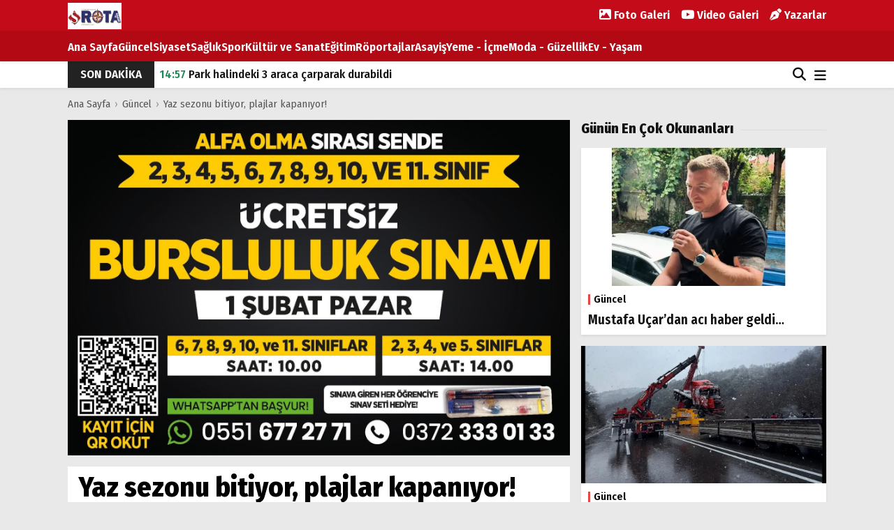

--- FILE ---
content_type: text/html; charset=UTF-8
request_url: https://www.ereglirotahaber.com/haber/yaz-sezonu-bitiyor-plajlar-kapaniyor
body_size: 5947
content:
<!DOCTYPE html>
<html lang="tr">

<head>
    <meta charset="utf-8">
<meta name="viewport" content="width=device-width, initial-scale=1, shrink-to-fit=no">
<title>Yaz sezonu bitiyor, plajlar kapanıyor! › Ereğli Rota Haber</title>
<meta name="description" content="Yaz sezonu bitiyor, plajlar kapanıyor!">
<meta property="og:site_name" content="Ereğli Rota Haber">
<meta property="og:locale" content="tr_TR">
<meta property="og:title" content="Yaz sezonu bitiyor, plajlar kapanıyor! › Ereğli Rota Haber">
<meta property="og:description" content="Yaz sezonu bitiyor, plajlar kapanıyor!">
<meta property="og:type" content="article">
<meta property="og:image" content="https://www.ereglirotahaber.com/images/news/2/22894.webp">
<meta property="og:image:type" content="image/png">
<meta property="og:image:width" content="880">
<meta property="og:image:height" content="495">
<meta property="og:url" content="https://www.ereglirotahaber.com/haber/yaz-sezonu-bitiyor-plajlar-kapaniyor">
<link rel="canonical" href="https://www.ereglirotahaber.com/haber/yaz-sezonu-bitiyor-plajlar-kapaniyor">
<meta name="robots" content="follow">
<meta name="twitter:site" content="@https://twitter.com/SRotaGazetesi">
<meta name="twitter:title" content="Yaz sezonu bitiyor, plajlar kapanıyor! › Ereğli Rota Haber">
<meta name="twitter:card" content="summary">
<meta name="twitter:url" content="https://www.ereglirotahaber.com/haber/yaz-sezonu-bitiyor-plajlar-kapaniyor">
<meta name="twitter:description" content="Yaz sezonu bitiyor, plajlar kapanıyor!">
<meta name="twitter:image" content="https://www.ereglirotahaber.com/images/news/2/22894.webp">


<link rel="alternate" type="application/rss+xml" title="Ereğli Rota Haber" href="https://www.ereglirotahaber.com/rss">
<link rel="icon" type="image/png" href="https://www.ereglirotahaber.com/images/general/favicon.png">
<meta name="csrf-token" content="mLEfdrL9jRHD6NkH99UH8P00KGfGhOrsfq0mOWK9">

<meta name="theme-color" content="#222222">

<!-- Bootstrap -->
<link href="https://www.ereglirotahaber.com/assets/css/bootstrap.min.css" rel="stylesheet">

<!-- Weather Icons -->
<link href="https://www.ereglirotahaber.com/assets/css/weather-icons.min.css" rel="stylesheet">

<!-- Swiper -->
<link href="https://www.ereglirotahaber.com/assets/css/swiper-bundle.min.css" rel="stylesheet">

<!-- Select2 -->
<link href="https://www.ereglirotahaber.com/assets/css/select2.min.css" rel="stylesheet">

<!-- Common Styles -->
<link href="https://www.ereglirotahaber.com/assets/css/app.css?159" rel="stylesheet">

<!-- Fontawesome -->
<link href="https://www.ereglirotahaber.com/assets/fontawesome/css/fontawesome.min.css?" rel="stylesheet">
<link href="https://www.ereglirotahaber.com/assets/fontawesome/css/brands-opt.min.css" rel="stylesheet">
<link href="https://www.ereglirotahaber.com/assets/fontawesome/css/solid.min.css" rel="stylesheet">

<!-- Magnific Popup -->
<link href="https://www.ereglirotahaber.com/assets/css/magnific-popup.css" rel="stylesheet">

<!-- jQuery -->
<script src="https://www.ereglirotahaber.com/assets/js/jquery-3.6.1.min.js"></script>

<!-- Lazy Load -->
<script src="https://www.ereglirotahaber.com/assets/js/jquery.lazy.min.js"></script>


</head>

<body >
    
    <!-- /Üst Menü -->
<div class="header-container">
    <div class="container">
        <header class="site-header">
            <div class="row">
                <div class="col-6 image-logo my-auto">
                    <a href="https://www.ereglirotahaber.com/"><img src="https://www.ereglirotahaber.com/images/general/logo.png?t=139" alt="Ereğli Rota Haber"></a>
                </div>
                <div class="col-6 text-end">
                    <div class="header-icons">
                        <a href="https://www.ereglirotahaber.com/foto-galeriler" aria-label="Tüm Yazarlar" class="d-none d-lg-inline-block me-2"><i class="fa-solid fa-image"></i> Foto Galeri</a>
                        <a href="https://www.ereglirotahaber.com/video-galeriler" aria-label="Tüm Yazarlar" class="d-none d-lg-inline-block me-2"><i class="fa-brands fa-youtube"></i> Video Galeri</a>
                        <a href="https://www.ereglirotahaber.com/tum-yazarlar" aria-label="Tüm Yazarlar" class="d-none d-lg-inline-block"><i class="fa-solid fa-pen-nib"></i> Yazarlar</a>
                        <button onclick="SearchBox()" aria-label="Arama" class="d-sm-none me-1"><i class="fa-solid fa-magnifying-glass"></i></button>
                        <button class="btn d-sm-none" type="button" aria-label="Menü" id="externalButton_2"><i class="fa-solid fa-bars text-white"></i></button>
                    </div>
                </div>
            </div>
        </header>
    </div>
</div>
<!-- /Üst Menü -->

<!-- Kategoriler -->
<div class="nav-scroller bg-body shadow-sm">
    <div class="container">
        <nav class="nav nav-underline" aria-label="Navigation">
            <a class="nav-link ps-0" href="/">Ana Sayfa</a>
                                    <a class="nav-link" href="https://www.ereglirotahaber.com/kategori/guncel">Güncel</a>
                                                <a class="nav-link" href="https://www.ereglirotahaber.com/kategori/siyaset">Siyaset</a>
                                                <a class="nav-link" href="https://www.ereglirotahaber.com/kategori/saglik">Sağlık</a>
                                                <a class="nav-link" href="https://www.ereglirotahaber.com/kategori/spor">Spor</a>
                                                <a class="nav-link" href="https://www.ereglirotahaber.com/kategori/kultur-ve-sanat">Kültür ve Sanat</a>
                                                <a class="nav-link" href="https://www.ereglirotahaber.com/kategori/egitim">Eğitim</a>
                                                <a class="nav-link" href="https://www.ereglirotahaber.com/kategori/roportajlar">Röportajlar</a>
                                                <a class="nav-link" href="https://www.ereglirotahaber.com/kategori/asayis">Asayiş</a>
                                                <a class="nav-link" href="https://www.ereglirotahaber.com/kategori/yeme-icme">Yeme - İçme</a>
                                                <a class="nav-link" href="https://www.ereglirotahaber.com/kategori/moda-guzellik">Moda -  Güzellik</a>
                                                <a class="nav-link" href="https://www.ereglirotahaber.com/kategori/ev-yasam">Ev - Yaşam</a>
                        
        </nav>

    </div>
</div>
<!-- /Kategoriler -->

<!-- Son Dakika -->
<div class="breaking-news shadow-sm">
    <div class="container">
        <div class="float-start text-center section d-none d-lg-inline-block me-2">SON DAKİKA</div>
        <div class="float-end ms-md-0 ms-2 d-none d-lg-inline-block">
            <button onclick="SearchBox()" aria-label="Arama" class="me-2"><i class="fa-solid fa-magnifying-glass"></i></button>
              <button class="btn" type="button" aria-label="Menü" id="externalButton"><i class="fa-solid fa-bars"></i></button>
        </div>
        <ul class="newsticker list-unstyled mb-0">
            
            <li><a href="https://www.ereglirotahaber.com/haber/park-halindeki-3-araca-carparak-durabildi" class="title" ><span class="text-success">14:57</span> Park halindeki 3 araca çarparak durabildi</a></li>
            
            <li><a href="https://www.ereglirotahaber.com/haber/mustafa-ucar-dan-aci-haber-geldi" class="title" ><span class="text-success">14:36</span> Mustafa Uçar’dan acı haber geldi…</a></li>
            
            <li><a href="https://www.ereglirotahaber.com/haber/arama-calismalari-devam-eden-mustafa-ucar-in-goruntusu-ortaya-cikti" class="title" ><span class="text-success">14:20</span> Arama çalışmaları devam eden Mustafa Uçar&#039;ın görüntüsü ortaya çıktı..</a></li>
            
            <li><a href="https://www.ereglirotahaber.com/haber/posbiyik-karla-mucadele-calismalarini-sahada-inceledi" class="title" ><span class="text-success">09:59</span> Posbıyık karla mücadele çalışmalarını sahada inceledi</a></li>
            
            <li><a href="https://www.ereglirotahaber.com/haber/mustafa-ucar-i-arama-calismalari-zorlu-sartlarda-devam-ediyor" class="title" ><span class="text-success">22:29</span> Mustafa Uçar&#039;ı arama çalışmaları zorlu şartlarda devam ediyor.</a></li>
                    </ul>
      
    </div>

</div>
<!-- /Son Dakika -->
  

      <div class="container main-menu">
      <div class="position-relative px-0">

      

        <div class="dropdown-menu border-0 w-100 rounded-0 shadow-lg px-3 py-1" id="myDropdown">
            
                  <div class="row">
      <div class="col-md-9 order-md-first">
            
    <div class="row">
                        <div class="col-md-4 col-6"><a href="https://www.ereglirotahaber.com/kategori/guncel">Güncel</a></div>
                                <div class="col-md-4 col-6"><a href="https://www.ereglirotahaber.com/kategori/siyaset">Siyaset</a></div>
                                <div class="col-md-4 col-6"><a href="https://www.ereglirotahaber.com/kategori/saglik">Sağlık</a></div>
                                <div class="col-md-4 col-6"><a href="https://www.ereglirotahaber.com/kategori/spor">Spor</a></div>
                                <div class="col-md-4 col-6"><a href="https://www.ereglirotahaber.com/kategori/kultur-ve-sanat">Kültür ve Sanat</a></div>
                                <div class="col-md-4 col-6"><a href="https://www.ereglirotahaber.com/kategori/egitim">Eğitim</a></div>
                                <div class="col-md-4 col-6"><a href="https://www.ereglirotahaber.com/kategori/roportajlar">Röportajlar</a></div>
                                <div class="col-md-4 col-6"><a href="https://www.ereglirotahaber.com/kategori/asayis">Asayiş</a></div>
                                <div class="col-md-4 col-6"><a href="https://www.ereglirotahaber.com/kategori/yeme-icme">Yeme - İçme</a></div>
                                <div class="col-md-4 col-6"><a href="https://www.ereglirotahaber.com/kategori/moda-guzellik">Moda -  Güzellik</a></div>
                                <div class="col-md-4 col-6"><a href="https://www.ereglirotahaber.com/kategori/ev-yasam">Ev - Yaşam</a></div>
                  </div> 
    </div>       
<div class="col-md-3 order-first">
    <div class="row">
<div class="col-md-12 col-6"><a href="https://www.ereglirotahaber.com/son-dakika" aria-label="Tüm Yazarlar"><i class="fa-solid fa-rss"></i> Son Dakika</a></div>
<div class="col-md-12 col-6"><a href="https://www.ereglirotahaber.com/foto-galeriler" aria-label="Tüm Yazarlar"><i class="fa-solid fa-image"></i> Foto Galeri</a></div>
<div class="col-md-12 col-6"><a href="https://www.ereglirotahaber.com/video-galeriler" aria-label="Tüm Yazarlar"><i class="fa-brands fa-youtube"></i> Video Galeri</a></div>
<div class="col-md-12 col-6"><a href="https://www.ereglirotahaber.com/tum-yazarlar" aria-label="Tüm Yazarlar"><i class="fa-solid fa-pen-nib"></i> Yazarlar</a></div>
<div class="col-md-12 col-6"><a href="https://www.ereglirotahaber.com/sayfa/kunye"><i class="fa-solid fa-id-card"></i> Künye</a></div>
<div class="col-md-12 col-6"><a href="https://www.ereglirotahaber.com/iletisim"><i class="fa-solid fa-inbox"></i> İletişim</a></div>
    
                        
                        
    
</div>
</div>
    </div> 
    
    
    </div> 
    
  </div>  </div>
  
  
    
<!-- Haber İçeriği & Sol Menü -->
<div class="container">
    
    
    <!-- Breadcrumbs -->
        <div class="breadcrumbs mt-2 py-1">
        <a href="https://www.ereglirotahaber.com/">Ana Sayfa</a> <span class="sep">›</span> <a href="https://www.ereglirotahaber.com/kategori/guncel">Güncel</a> <span class="sep">›</span> <a href="https://www.ereglirotahaber.com/haber/yaz-sezonu-bitiyor-plajlar-kapaniyor">Yaz sezonu bitiyor, plajlar kapanıyor!</a>
    </div>
    <!-- /Breadcrumbs -->

    <div class="row mt-0 g-3">

        <div class="col-md-8 mt-2">
            
            <div class="text-center mb-3"><img src="https://ereglirotahaber.com/ads/1767132013.jpg" class="img-fluid"></div>
            <div class="bg-white article px-2 px-md-3 py-2 mb-3">


                <h1 class="title">Yaz sezonu bitiyor, plajlar kapanıyor!</h1>

                <span class="description mb-2">Yaz sezonu bitiyor, plajlar kapanıyor!</span>

                <span class="date">29 Eylül, 2023 16:21</span>
                <span class="ms-1 text-muted">&#x2022;</span><span class="date ms-2">Güncelleme: 29 Eylül, 2023 16:21</span>
                    <div class="social-media d-flex p-0 m-0 mt-3">
                        <div class="icons">
                        <button onclick="share(22894, 1), sm_share('https://www.facebook.com/sharer/sharer.php?u=https://www.ereglirotahaber.com/haber/yaz-sezonu-bitiyor-plajlar-kapaniyor','Facebook','600','300');" class="facebook" aria-label="Facebook"><i class="fa-brands fa-facebook-f ml-2"></i></button>
                        <button onclick="share(22894, 1), sm_share('http://twitter.com/share?text=Yaz sezonu bitiyor, plajlar kapanıyor!&url=https://www.ereglirotahaber.com/haber/yaz-sezonu-bitiyor-plajlar-kapaniyor','Twitter','600','450');" class="twitter" aria-label="Twitter"><i class="fa-brands fa-x-twitter twitter ml-2"></i></button>
                        <button onclick="share(22894, 1), sm_share('https://t.me/share/url?url=https://www.ereglirotahaber.com/haber/yaz-sezonu-bitiyor-plajlar-kapaniyor&text=Yaz sezonu bitiyor, plajlar kapanıyor!','Telegram','600','450');" class="telegram" aria-label="Telegram"><i class="fa-solid fa-paper-plane ml-2"></i></button>
                        <button onclick="share(22894, 1), sm_share('https://api.whatsapp.com/send?text=Yaz sezonu bitiyor, plajlar kapanıyor! https://www.ereglirotahaber.com/haber/yaz-sezonu-bitiyor-plajlar-kapaniyor','WhatsApp','700','600');" class="whatsapp" aria-label="WhatsApp"><i class="fa-brands fa-whatsapp ml-2"></i></button>
                        <a href="/cdn-cgi/l/email-protection#[base64]" onclick="share(22894, 1)" class="email" aria-label="Email"><i class="fa-solid fa-envelope ml-2"></i></a>
                        <a href="#" class="comment" aria-label="Yorum"><i class="fa-regular fa-comment ml-2"></i></a>
                        </div>
                                            </div>
                 
                                <img data-src="https://www.ereglirotahaber.com/images/news/2/22894.webp" src="https://www.ereglirotahaber.com/images/lazy.webp" alt="Yaz sezonu bitiyor, plajlar kapanıyor!" class="img-fluid lazy mt-3 mb-2">
                
                <p><span style="font-size: 14pt; font-family: 'times new roman', times;"><strong><img src="../dosyalar/65c93e53dd4519b4abb10aea83475810.jpg" alt="" /></strong></span></p>
<p><span style="font-size: 14pt; font-family: 'times new roman', times;"><strong>Yaz boyunca büyük ilgi gören Kdz. Ereğli Belediyesi’nin mavi bayraklı Sevgi ve Barış Plajları yaz sezonunun sona ermesi ile 1 Ekim Pazar günü saat 18.00’den itibaren kapanıyor. Dostluk Mesire ve Piknik Alanı’nda hizmetler devam edecek.</strong></span></p>
<p><span style="font-size: 14pt; font-family: 'times new roman', times;">Kdz. Ereğli Belediyesi tarafından 17 Haziran’da halkın hizmetine açılan Sevgi ve Barış Plajları, sezon boyunca gördüğü yoğun ilgilin ardından 1 Ekim Pazar günü saat 18.00’den itibaren hizmete kapanıyor.</span></p>
<p><span style="font-size: 14pt; font-family: 'times new roman', times;">Aqua Park ve yüzme havuzunun yanı sıra Mayıs ayında almış olduğu “Mavi Bayrak” ödülü ile sahip olduğu hizmet kalitesini bir üst seviyeye taşıyan Sevgi ve Barış Plajları yaz aylarında, diğer illerden gelen ziyaretçileriyle Batı Karadeniz bölgesinin en çok ilgi gören plajları oldu.</span></p>
<p><span style="font-size: 14pt; font-family: 'times new roman', times;">Plajlar, 1 Ekim Pazar günü saat 18.00’den itibaren kapanırken, belediyenin Dostluk Mesire Alanı açık kalmaya devam edecek.</span></p>


            </div>


                        
            
           <span class="section-title mb-3" id="add-comment">Yorum Ekle</span>


            <div class="mb-3">
                    
                    
                        <div class="comment-box" id="comment-section" data-fill-all-fields="Lütfen bütün boşlukları doldurun!">

                            <form id="comment-form">


                                <input type="hidden" name="content_id" value="22894">
                                <input type="hidden" name="type" value="1">

                                <div class="mb-3">
                                    <label for="name">İsim: <span class="text-danger">*</span></label>
                                    <input type="text" class="form-control mt-2" id="name" name="name" required>
                                </div>


                                <div class="mb-3">
                                    <label for="comment">Yorumunuz: <span class="text-danger">*</span></label>
                                    <textarea class="form-control mt-2" rows="5" id="comment" name="comment" maxlength="1000" required></textarea>
                                </div>


                            </form>

                            <button type="submit" class="comment-button" onclick="form_control()">Gönder</button>

                            <div id="comment_result"></div>


                </div>
            </div>


            <!-- Tags -->
                                                <!-- /Tags-->



            <!-- Bu Haberler de İlginizi Çekebilir -->
            <div class="container list mb-3 p-0">

                <h2 class="section-title mb-3">Bu Haberler de İlginizi Çekebilir</h2>

                <div class="row flex-md-wrap flex-nowrap g-3 mb-3">

                                  
                    <div class="col-md-6 col-9 list-item">
                        <div class="list-content ">
                            <a href="https://www.ereglirotahaber.com/haber/park-halindeki-3-araca-carparak-durabildi" ><img data-src="https://www.ereglirotahaber.com/images/news/2/1768834744.webp" src="https://www.ereglirotahaber.com/images/lazy.webp" class="img-fluid lazy" alt="Park halindeki 3 araca çarparak durabildi">
  <span>Güncel</span>
                    <p>Park halindeki 3 araca çarparak durabildi</p>
                            </a>
                        </div>
                    </div>
            
                                                      
                    <div class="col-md-6 col-9 list-item">
                        <div class="list-content ">
                            <a href="https://www.ereglirotahaber.com/haber/mustafa-ucar-dan-aci-haber-geldi" ><img data-src="https://www.ereglirotahaber.com/images/news/2/1768833379.webp" src="https://www.ereglirotahaber.com/images/lazy.webp" class="img-fluid lazy" alt="Mustafa Uçar’dan acı haber geldi…">
  <span>Güncel</span>
                    <p>Mustafa Uçar’dan acı haber geldi…</p>
                            </a>
                        </div>
                    </div>
            
                                                      
                    <div class="col-md-6 col-9 list-item">
                        <div class="list-content ">
                            <a href="https://www.ereglirotahaber.com/haber/arama-calismalari-devam-eden-mustafa-ucar-in-goruntusu-ortaya-cikti" ><img data-src="https://www.ereglirotahaber.com/images/news/2/1768832403.webp" src="https://www.ereglirotahaber.com/images/lazy.webp" class="img-fluid lazy" alt="Arama çalışmaları devam eden Mustafa Uçar&#039;ın görüntüsü ortaya çıktı..">
  <span>Güncel</span>
                    <p>Arama çalışmaları devam eden Mustafa Uçar&#039;ın görüntüsü ortaya çıktı..</p>
                            </a>
                        </div>
                    </div>
            
                                                      
                    <div class="col-md-6 col-9 list-item">
                        <div class="list-content ">
                            <a href="https://www.ereglirotahaber.com/haber/posbiyik-karla-mucadele-calismalarini-sahada-inceledi" ><img data-src="https://www.ereglirotahaber.com/images/news/2/1768816755.webp" src="https://www.ereglirotahaber.com/images/lazy.webp" class="img-fluid lazy" alt="Posbıyık karla mücadele çalışmalarını sahada inceledi">
  <span>Güncel</span>
                    <p>Posbıyık karla mücadele çalışmalarını sahada inceledi</p>
                            </a>
                        </div>
                    </div>
            
                                                                                     
                </div>
            </div>
            <!-- /Bu Haberler de İlginizi Çekebilir -->

        </div>

        <div class="col-md-4 mt-0 mt-md-2">

            <h2 class="section-title mb-3">Günün En Çok Okunanları</h2>

            <!-- Öne Çıkan Haberler -->
            <div class="top-featured-news-detail">

                                        <div class="list-content shadow-sm mb-3">
                            <a href="https://www.ereglirotahaber.com/haber/mustafa-ucar-dan-aci-haber-geldi" >
                                    <img data-src="https://www.ereglirotahaber.com/images/news/2/1768833379.webp" src="https://www.ereglirotahaber.com/images/lazy.webp" class="img-fluid lazy" alt="Mustafa Uçar’dan acı haber geldi…">
  <span>Güncel</span>
                    <p>Mustafa Uçar’dan acı haber geldi…</p>
                        </a>
                    </div>
                                        <div class="list-content shadow-sm mb-3">
                            <a href="https://www.ereglirotahaber.com/haber/tir-yaklasik-25-metreden-ucuruma-yuvarlandi" >
                                    <img data-src="https://www.ereglirotahaber.com/images/news/2/1768753444.webp" src="https://www.ereglirotahaber.com/images/lazy.webp" class="img-fluid lazy" alt="Tır yaklaşık 25 metreden uçuruma yuvarlandı..">
  <span>Güncel</span>
                    <p>Tır yaklaşık 25 metreden uçuruma yuvarlandı..</p>
                        </a>
                    </div>
                                        <div class="list-content shadow-sm mb-3">
                            <a href="https://www.ereglirotahaber.com/haber/ava-gidiyorum-diye-evden-cikan-mustafa-ucar-icin-arama-calismasi-baslatildi" >
                                    <img data-src="https://www.ereglirotahaber.com/images/news/2/1768768554.webp" src="https://www.ereglirotahaber.com/images/lazy.webp" class="img-fluid lazy" alt="Ava gidiyorum diye evden çıkan Mustafa Uçar için arama çalışması başlatıldı..">
  <span>Güncel</span>
                    <p>Ava gidiyorum diye evden çıkan Mustafa Uçar için arama çalışması başlatıldı..</p>
                        </a>
                    </div>
                                        <div class="list-content shadow-sm mb-3">
                            <a href="https://www.ereglirotahaber.com/haber/tiri-yolun-ortasinda-birakan-surucu-kayiplara-karisti" >
                                    <img data-src="https://www.ereglirotahaber.com/images/news/2/1768595850.webp" src="https://www.ereglirotahaber.com/images/lazy.webp" class="img-fluid lazy" alt="Tırı yolun ortasında bırakan sürücü kayıplara karıştı...">
  <span>Güncel</span>
                    <p>Tırı yolun ortasında bırakan sürücü kayıplara karıştı...</p>
                        </a>
                    </div>
                                        <div class="list-content shadow-sm mb-3">
                            <a href="https://www.ereglirotahaber.com/haber/mustafa-ucar-i-arama-calismalari-zorlu-sartlarda-devam-ediyor" >
                                    <img data-src="https://www.ereglirotahaber.com/images/news/2/1768775365.webp" src="https://www.ereglirotahaber.com/images/lazy.webp" class="img-fluid lazy" alt="Mustafa Uçar&#039;ı arama çalışmaları zorlu şartlarda devam ediyor.">
  <span>Güncel</span>
                    <p>Mustafa Uçar&#039;ı arama çalışmaları zorlu şartlarda devam ediyor.</p>
                        </a>
                    </div>
                
            </div>
            <!-- /Öne Çıkan Haberler -->
            


        </div>

    </div>

</div>
<!-- /Haber İçeriği & Sol Menü -->


    <!-- Footer -->
<div class="footer-container">

    <footer class="page-footer">

        <div class="container">

            <div class="row">

                <div class="col-md-3 mx-auto">
                    <img data-src="https://www.ereglirotahaber.com/images/general/footer-logo.png?t=139" src="https://www.ereglirotahaber.com/images/pixel.png" class="footer-logo lazy" alt="Ereğli Rota Haber">
                    <span class="site-slogan">Ereğli Rota Haber</span>
                    <span class="site-description">Karadeniz Ereğli Haberleri,  Ereğli Haberleri, KDZ.EREĞLİ Haberleri, Zonguldak Ereğli, ereğli haberleri</span>
                    <a href="https://twitter.com/https://twitter.com/SRotaGazetesi" target="_blank" aria-label="Twitter"><i class="fa-brands fa-x-twitter"></i></a>                    <a href="https://www.facebook.com/profile.php?id=100059700818216" target="_blank" aria-label="Facebook"><i class="fa-brands fa-facebook-f"></i></a>                                        <div class="software">Yazılım: <a href="https://www.btpark.com.tr" target="_blank">BTPARK</a></div>
                </div>

                <div class="clearfix w-100 d-md-none">&nbsp;</div>

                <div class="col-md-3 col-4">
                    <h3 class="section-head">Sayfalar</h3>
                    <ul class="list-unstyled">
                                                <li><a href="https://www.ereglirotahaber.com/sayfa/hakkimizda">Hakkımızda</a></li>
                                                <li><a href="https://www.ereglirotahaber.com/sayfa/kunye">Künye</a></li>
                                                <li><a href="https://www.ereglirotahaber.com/iletisim">İletişim</a></li>
                    </ul>
                </div>

                <div class="col-md-3 col-4">
                    <h3 class="section-head">Kategoriler</h3>
                    <ul class="list-unstyled">
                                                                        <li><a href="https://www.ereglirotahaber.com/kategori/guncel">Güncel</a></li>
                                                                                                <li><a href="https://www.ereglirotahaber.com/kategori/siyaset">Siyaset</a></li>
                                                                                                <li><a href="https://www.ereglirotahaber.com/kategori/saglik">Sağlık</a></li>
                                                                                                <li><a href="https://www.ereglirotahaber.com/kategori/spor">Spor</a></li>
                                                                                                <li><a href="https://www.ereglirotahaber.com/kategori/kultur-ve-sanat">Kültür ve Sanat</a></li>
                                                                                                <li><a href="https://www.ereglirotahaber.com/kategori/egitim">Eğitim</a></li>
                                                                                                <li><a href="https://www.ereglirotahaber.com/kategori/roportajlar">Röportajlar</a></li>
                                                                                                <li><a href="https://www.ereglirotahaber.com/kategori/asayis">Asayiş</a></li>
                                                                                                <li><a href="https://www.ereglirotahaber.com/kategori/yeme-icme">Yeme - İçme</a></li>
                                                                                                <li><a href="https://www.ereglirotahaber.com/kategori/moda-guzellik">Moda -  Güzellik</a></li>
                                                                                                <li><a href="https://www.ereglirotahaber.com/kategori/ev-yasam">Ev - Yaşam</a></li>
                                                                    </ul>
                </div>

                <div class="col-md-3 col-4">
                    <h3 class="section-head">Bölümler</h3>
                    <ul class="list-unstyled">
                        <li><a href="https://www.ereglirotahaber.com/tum-yazarlar">Yazarlar</a></li>
                        <li><a href="https://www.ereglirotahaber.com/foto-galeriler">Foto Galeri</a></li>
                        <li><a href="https://www.ereglirotahaber.com/video-galeriler">Video Galeri</a></li>
                        <li><a href="https://www.ereglirotahaber.com/son-dakika">Son Dakika</a></li>
                                                <li><a href="https://www.ereglirotahaber.com/gazete-arsivi">Gazete Arşivi</a></li>
                                                <li><a href="https://www.ereglirotahaber.com/rss" target="_blank" class="rss">RSS</a></li>                    </ul>
                </div>

            </div>

        </div>
        <div class="footer-copyright text-center py-2">© 2026 Ereğli Rota Haber. Tüm hakları saklıdır.</div>

    </footer>

</div>
<!-- /Footer -->

<!-- Search Box -->
<div id="SearchBox" class="overlaymenu">
    <button class="closebtn" onclick="closeSearchBox()">&times;</button>
    <div class="overlay-content-search">
        <div class="container">
            <form method="post" action="https://www.ereglirotahaber.com/arama">
                <input type="hidden" name="_token" value="mLEfdrL9jRHD6NkH99UH8P00KGfGhOrsfq0mOWK9">
                <div class="d-flex justify-content-center">
                    <div class="flex-fill text-center me-2">
                        <input class="form-control" type="text" name="term" id="term" placeholder="Haber Arama" aria-label="Haber Arama">
                    </div>
<div>
                            <button class="sbtn" type="submit">Arama</button>
                        </div>
                </div>
         
                    
  <div class="popular-searches mt-2" id="terms">
                    <strong>Popüler Aramalar:</strong>
        <a href="read.php">Ereğli</a>
        <a href="read.php">Karadeniz Ereğli</a>
        <a href="read.php"> Kdz. Ereğli</a>
        <a href="read.php"> Ereğli haberleri</a>
    </div>

               
            </form>
        </div>
    </div>
</div>
<!-- /Search Box -->

<script data-cfasync="false" src="/cdn-cgi/scripts/5c5dd728/cloudflare-static/email-decode.min.js"></script><script>
  var externalButton = document.getElementById('externalButton');
  var externalButton_2 = document.getElementById('externalButton_2');
  var myDropdown = document.getElementById('myDropdown');

  function toggleDropdown() {
    if (myDropdown.classList.contains('show')) {
      myDropdown.classList.remove('show');
    } else {
      myDropdown.classList.add('show');
    }
  }

  externalButton.addEventListener('click', toggleDropdown);
  externalButton_2.addEventListener('click', toggleDropdown);

  document.addEventListener('click', function(event) {
    var isInsideDropdown = myDropdown.contains(event.target);
    var isButton = externalButton.contains(event.target) || externalButton_2.contains(event.target);

    if (!isInsideDropdown && !isButton) {
      myDropdown.classList.remove('show');
    }
  });
</script>

<!-- Swiper -->
<script src="https://www.ereglirotahaber.com/assets/js/swiper-bundle.min.js"></script>

<!-- Select2 -->
<script src="https://www.ereglirotahaber.com/assets/js/select2.min.js"></script>

<!-- Other JS -->
<script src="https://www.ereglirotahaber.com/assets/js/scripts.js?162"></script>



<script defer src="https://static.cloudflareinsights.com/beacon.min.js/vcd15cbe7772f49c399c6a5babf22c1241717689176015" integrity="sha512-ZpsOmlRQV6y907TI0dKBHq9Md29nnaEIPlkf84rnaERnq6zvWvPUqr2ft8M1aS28oN72PdrCzSjY4U6VaAw1EQ==" data-cf-beacon='{"version":"2024.11.0","token":"4ad2f197ac434c52879523e280b1ede7","r":1,"server_timing":{"name":{"cfCacheStatus":true,"cfEdge":true,"cfExtPri":true,"cfL4":true,"cfOrigin":true,"cfSpeedBrain":true},"location_startswith":null}}' crossorigin="anonymous"></script>
</body>

</html>
